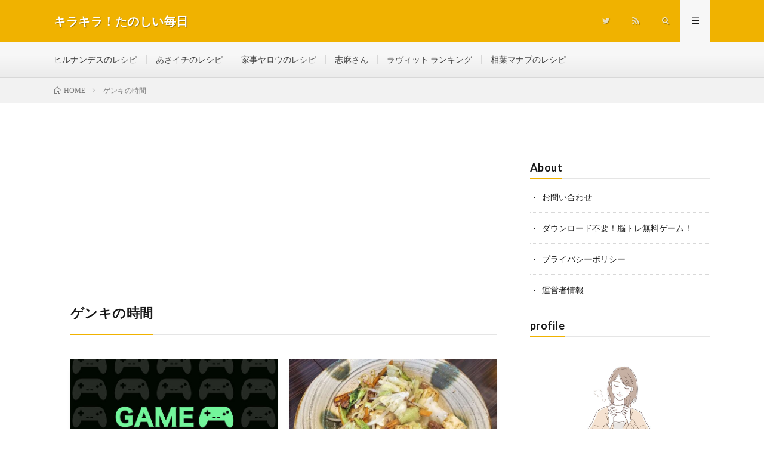

--- FILE ---
content_type: text/html; charset=UTF-8
request_url: https://nowkore.net/archives/tag/%E3%82%B2%E3%83%B3%E3%82%AD%E3%81%AE%E6%99%82%E9%96%93
body_size: 14530
content:
<!DOCTYPE html>
<html dir="ltr" lang="ja" prefix="og: https://ogp.me/ns#" prefix="og: http://ogp.me/ns#">
<head prefix="og: http://ogp.me/ns# fb: http://ogp.me/ns/fb# article: http://ogp.me/ns/article#">
<meta charset="UTF-8">
<meta name="robots" content="noindex"/>
<title>ゲンキの時間 | キラキラ！たのしい毎日</title>
	<style>img:is([sizes="auto" i], [sizes^="auto," i]) { contain-intrinsic-size: 3000px 1500px }</style>
	
		<!-- All in One SEO 4.9.3 - aioseo.com -->
	<meta name="robots" content="max-image-preview:large"/>
	<meta name="google-site-verification" content="0VDpJubKuEe5IuxXlGybVnjN6lXEnQJXiYy8kbET1j0"/>
	<link rel="canonical" href="https://nowkore.net/archives/tag/%e3%82%b2%e3%83%b3%e3%82%ad%e3%81%ae%e6%99%82%e9%96%93"/>
	<meta name="generator" content="All in One SEO (AIOSEO) 4.9.3"/>
		<script type="application/ld+json" class="aioseo-schema">
			{"@context":"https:\/\/schema.org","@graph":[{"@type":"BreadcrumbList","@id":"https:\/\/nowkore.net\/archives\/tag\/%E3%82%B2%E3%83%B3%E3%82%AD%E3%81%AE%E6%99%82%E9%96%93#breadcrumblist","itemListElement":[{"@type":"ListItem","@id":"https:\/\/nowkore.net#listItem","position":1,"name":"Home","item":"https:\/\/nowkore.net","nextItem":{"@type":"ListItem","@id":"https:\/\/nowkore.net\/archives\/tag\/%e3%82%b2%e3%83%b3%e3%82%ad%e3%81%ae%e6%99%82%e9%96%93#listItem","name":"\u30b2\u30f3\u30ad\u306e\u6642\u9593"}},{"@type":"ListItem","@id":"https:\/\/nowkore.net\/archives\/tag\/%e3%82%b2%e3%83%b3%e3%82%ad%e3%81%ae%e6%99%82%e9%96%93#listItem","position":2,"name":"\u30b2\u30f3\u30ad\u306e\u6642\u9593","previousItem":{"@type":"ListItem","@id":"https:\/\/nowkore.net#listItem","name":"Home"}}]},{"@type":"CollectionPage","@id":"https:\/\/nowkore.net\/archives\/tag\/%E3%82%B2%E3%83%B3%E3%82%AD%E3%81%AE%E6%99%82%E9%96%93#collectionpage","url":"https:\/\/nowkore.net\/archives\/tag\/%E3%82%B2%E3%83%B3%E3%82%AD%E3%81%AE%E6%99%82%E9%96%93","name":"\u30b2\u30f3\u30ad\u306e\u6642\u9593 | \u30ad\u30e9\u30ad\u30e9\uff01\u305f\u306e\u3057\u3044\u6bce\u65e5","inLanguage":"ja","isPartOf":{"@id":"https:\/\/nowkore.net\/#website"},"breadcrumb":{"@id":"https:\/\/nowkore.net\/archives\/tag\/%E3%82%B2%E3%83%B3%E3%82%AD%E3%81%AE%E6%99%82%E9%96%93#breadcrumblist"}},{"@type":"Person","@id":"https:\/\/nowkore.net\/#person","name":"\u7ba1\u7406\u4eba","sameAs":["@omusubi_poton"]},{"@type":"WebSite","@id":"https:\/\/nowkore.net\/#website","url":"https:\/\/nowkore.net\/","name":"\u30ad\u30e9\u30ad\u30e9\uff01\u305f\u306e\u3057\u3044\u6bce\u65e5","description":"\u30c6\u30ec\u30d3\u3067\u7d39\u4ecb\u3055\u308c\u305f\u8a71\u984c\u306e\u30ec\u30b7\u30d4\u3084\u7f8e\u5bb9\uff06\u30c0\u30a4\u30a8\u30c3\u30c8\u306a\u3069\u3001\u751f\u6d3b\u306b\u5f79\u7acb\u3064\u60c5\u5831\u3092\u7db4\u3063\u3066\u3044\u304d\u307e\u3059","inLanguage":"ja","publisher":{"@id":"https:\/\/nowkore.net\/#person"}}]}
		</script>
		<!-- All in One SEO -->

<link rel='dns-prefetch' href='//static.addtoany.com'/>
<script type="text/javascript" id="wpp-js" src="https://nowkore.net/wp-content/plugins/wordpress-popular-posts/assets/js/wpp.min.js?ver=7.3.6" data-sampling="1" data-sampling-rate="100" data-api-url="https://nowkore.net/wp-json/wordpress-popular-posts" data-post-id="0" data-token="fd9b036621" data-lang="0" data-debug="0"></script>
<link rel='stylesheet' id='wp-block-library-css' href='https://nowkore.net/wp-includes/css/dist/block-library/style.min.css?ver=6.8.3' type='text/css' media='all'/>
<style id='classic-theme-styles-inline-css' type='text/css'>
/*! This file is auto-generated */
.wp-block-button__link{color:#fff;background-color:#32373c;border-radius:9999px;box-shadow:none;text-decoration:none;padding:calc(.667em + 2px) calc(1.333em + 2px);font-size:1.125em}.wp-block-file__button{background:#32373c;color:#fff;text-decoration:none}
</style>
<link rel='stylesheet' id='aioseo/css/src/vue/standalone/blocks/table-of-contents/global.scss-css' href='https://nowkore.net/wp-content/plugins/all-in-one-seo-pack/dist/Lite/assets/css/table-of-contents/global.e90f6d47.css?ver=4.9.3' type='text/css' media='all'/>
<style id='global-styles-inline-css' type='text/css'>
:root{--wp--preset--aspect-ratio--square: 1;--wp--preset--aspect-ratio--4-3: 4/3;--wp--preset--aspect-ratio--3-4: 3/4;--wp--preset--aspect-ratio--3-2: 3/2;--wp--preset--aspect-ratio--2-3: 2/3;--wp--preset--aspect-ratio--16-9: 16/9;--wp--preset--aspect-ratio--9-16: 9/16;--wp--preset--color--black: #000000;--wp--preset--color--cyan-bluish-gray: #abb8c3;--wp--preset--color--white: #ffffff;--wp--preset--color--pale-pink: #f78da7;--wp--preset--color--vivid-red: #cf2e2e;--wp--preset--color--luminous-vivid-orange: #ff6900;--wp--preset--color--luminous-vivid-amber: #fcb900;--wp--preset--color--light-green-cyan: #7bdcb5;--wp--preset--color--vivid-green-cyan: #00d084;--wp--preset--color--pale-cyan-blue: #8ed1fc;--wp--preset--color--vivid-cyan-blue: #0693e3;--wp--preset--color--vivid-purple: #9b51e0;--wp--preset--gradient--vivid-cyan-blue-to-vivid-purple: linear-gradient(135deg,rgba(6,147,227,1) 0%,rgb(155,81,224) 100%);--wp--preset--gradient--light-green-cyan-to-vivid-green-cyan: linear-gradient(135deg,rgb(122,220,180) 0%,rgb(0,208,130) 100%);--wp--preset--gradient--luminous-vivid-amber-to-luminous-vivid-orange: linear-gradient(135deg,rgba(252,185,0,1) 0%,rgba(255,105,0,1) 100%);--wp--preset--gradient--luminous-vivid-orange-to-vivid-red: linear-gradient(135deg,rgba(255,105,0,1) 0%,rgb(207,46,46) 100%);--wp--preset--gradient--very-light-gray-to-cyan-bluish-gray: linear-gradient(135deg,rgb(238,238,238) 0%,rgb(169,184,195) 100%);--wp--preset--gradient--cool-to-warm-spectrum: linear-gradient(135deg,rgb(74,234,220) 0%,rgb(151,120,209) 20%,rgb(207,42,186) 40%,rgb(238,44,130) 60%,rgb(251,105,98) 80%,rgb(254,248,76) 100%);--wp--preset--gradient--blush-light-purple: linear-gradient(135deg,rgb(255,206,236) 0%,rgb(152,150,240) 100%);--wp--preset--gradient--blush-bordeaux: linear-gradient(135deg,rgb(254,205,165) 0%,rgb(254,45,45) 50%,rgb(107,0,62) 100%);--wp--preset--gradient--luminous-dusk: linear-gradient(135deg,rgb(255,203,112) 0%,rgb(199,81,192) 50%,rgb(65,88,208) 100%);--wp--preset--gradient--pale-ocean: linear-gradient(135deg,rgb(255,245,203) 0%,rgb(182,227,212) 50%,rgb(51,167,181) 100%);--wp--preset--gradient--electric-grass: linear-gradient(135deg,rgb(202,248,128) 0%,rgb(113,206,126) 100%);--wp--preset--gradient--midnight: linear-gradient(135deg,rgb(2,3,129) 0%,rgb(40,116,252) 100%);--wp--preset--font-size--small: 13px;--wp--preset--font-size--medium: 20px;--wp--preset--font-size--large: 36px;--wp--preset--font-size--x-large: 42px;--wp--preset--spacing--20: 0.44rem;--wp--preset--spacing--30: 0.67rem;--wp--preset--spacing--40: 1rem;--wp--preset--spacing--50: 1.5rem;--wp--preset--spacing--60: 2.25rem;--wp--preset--spacing--70: 3.38rem;--wp--preset--spacing--80: 5.06rem;--wp--preset--shadow--natural: 6px 6px 9px rgba(0, 0, 0, 0.2);--wp--preset--shadow--deep: 12px 12px 50px rgba(0, 0, 0, 0.4);--wp--preset--shadow--sharp: 6px 6px 0px rgba(0, 0, 0, 0.2);--wp--preset--shadow--outlined: 6px 6px 0px -3px rgba(255, 255, 255, 1), 6px 6px rgba(0, 0, 0, 1);--wp--preset--shadow--crisp: 6px 6px 0px rgba(0, 0, 0, 1);}:where(.is-layout-flex){gap: 0.5em;}:where(.is-layout-grid){gap: 0.5em;}body .is-layout-flex{display: flex;}.is-layout-flex{flex-wrap: wrap;align-items: center;}.is-layout-flex > :is(*, div){margin: 0;}body .is-layout-grid{display: grid;}.is-layout-grid > :is(*, div){margin: 0;}:where(.wp-block-columns.is-layout-flex){gap: 2em;}:where(.wp-block-columns.is-layout-grid){gap: 2em;}:where(.wp-block-post-template.is-layout-flex){gap: 1.25em;}:where(.wp-block-post-template.is-layout-grid){gap: 1.25em;}.has-black-color{color: var(--wp--preset--color--black) !important;}.has-cyan-bluish-gray-color{color: var(--wp--preset--color--cyan-bluish-gray) !important;}.has-white-color{color: var(--wp--preset--color--white) !important;}.has-pale-pink-color{color: var(--wp--preset--color--pale-pink) !important;}.has-vivid-red-color{color: var(--wp--preset--color--vivid-red) !important;}.has-luminous-vivid-orange-color{color: var(--wp--preset--color--luminous-vivid-orange) !important;}.has-luminous-vivid-amber-color{color: var(--wp--preset--color--luminous-vivid-amber) !important;}.has-light-green-cyan-color{color: var(--wp--preset--color--light-green-cyan) !important;}.has-vivid-green-cyan-color{color: var(--wp--preset--color--vivid-green-cyan) !important;}.has-pale-cyan-blue-color{color: var(--wp--preset--color--pale-cyan-blue) !important;}.has-vivid-cyan-blue-color{color: var(--wp--preset--color--vivid-cyan-blue) !important;}.has-vivid-purple-color{color: var(--wp--preset--color--vivid-purple) !important;}.has-black-background-color{background-color: var(--wp--preset--color--black) !important;}.has-cyan-bluish-gray-background-color{background-color: var(--wp--preset--color--cyan-bluish-gray) !important;}.has-white-background-color{background-color: var(--wp--preset--color--white) !important;}.has-pale-pink-background-color{background-color: var(--wp--preset--color--pale-pink) !important;}.has-vivid-red-background-color{background-color: var(--wp--preset--color--vivid-red) !important;}.has-luminous-vivid-orange-background-color{background-color: var(--wp--preset--color--luminous-vivid-orange) !important;}.has-luminous-vivid-amber-background-color{background-color: var(--wp--preset--color--luminous-vivid-amber) !important;}.has-light-green-cyan-background-color{background-color: var(--wp--preset--color--light-green-cyan) !important;}.has-vivid-green-cyan-background-color{background-color: var(--wp--preset--color--vivid-green-cyan) !important;}.has-pale-cyan-blue-background-color{background-color: var(--wp--preset--color--pale-cyan-blue) !important;}.has-vivid-cyan-blue-background-color{background-color: var(--wp--preset--color--vivid-cyan-blue) !important;}.has-vivid-purple-background-color{background-color: var(--wp--preset--color--vivid-purple) !important;}.has-black-border-color{border-color: var(--wp--preset--color--black) !important;}.has-cyan-bluish-gray-border-color{border-color: var(--wp--preset--color--cyan-bluish-gray) !important;}.has-white-border-color{border-color: var(--wp--preset--color--white) !important;}.has-pale-pink-border-color{border-color: var(--wp--preset--color--pale-pink) !important;}.has-vivid-red-border-color{border-color: var(--wp--preset--color--vivid-red) !important;}.has-luminous-vivid-orange-border-color{border-color: var(--wp--preset--color--luminous-vivid-orange) !important;}.has-luminous-vivid-amber-border-color{border-color: var(--wp--preset--color--luminous-vivid-amber) !important;}.has-light-green-cyan-border-color{border-color: var(--wp--preset--color--light-green-cyan) !important;}.has-vivid-green-cyan-border-color{border-color: var(--wp--preset--color--vivid-green-cyan) !important;}.has-pale-cyan-blue-border-color{border-color: var(--wp--preset--color--pale-cyan-blue) !important;}.has-vivid-cyan-blue-border-color{border-color: var(--wp--preset--color--vivid-cyan-blue) !important;}.has-vivid-purple-border-color{border-color: var(--wp--preset--color--vivid-purple) !important;}.has-vivid-cyan-blue-to-vivid-purple-gradient-background{background: var(--wp--preset--gradient--vivid-cyan-blue-to-vivid-purple) !important;}.has-light-green-cyan-to-vivid-green-cyan-gradient-background{background: var(--wp--preset--gradient--light-green-cyan-to-vivid-green-cyan) !important;}.has-luminous-vivid-amber-to-luminous-vivid-orange-gradient-background{background: var(--wp--preset--gradient--luminous-vivid-amber-to-luminous-vivid-orange) !important;}.has-luminous-vivid-orange-to-vivid-red-gradient-background{background: var(--wp--preset--gradient--luminous-vivid-orange-to-vivid-red) !important;}.has-very-light-gray-to-cyan-bluish-gray-gradient-background{background: var(--wp--preset--gradient--very-light-gray-to-cyan-bluish-gray) !important;}.has-cool-to-warm-spectrum-gradient-background{background: var(--wp--preset--gradient--cool-to-warm-spectrum) !important;}.has-blush-light-purple-gradient-background{background: var(--wp--preset--gradient--blush-light-purple) !important;}.has-blush-bordeaux-gradient-background{background: var(--wp--preset--gradient--blush-bordeaux) !important;}.has-luminous-dusk-gradient-background{background: var(--wp--preset--gradient--luminous-dusk) !important;}.has-pale-ocean-gradient-background{background: var(--wp--preset--gradient--pale-ocean) !important;}.has-electric-grass-gradient-background{background: var(--wp--preset--gradient--electric-grass) !important;}.has-midnight-gradient-background{background: var(--wp--preset--gradient--midnight) !important;}.has-small-font-size{font-size: var(--wp--preset--font-size--small) !important;}.has-medium-font-size{font-size: var(--wp--preset--font-size--medium) !important;}.has-large-font-size{font-size: var(--wp--preset--font-size--large) !important;}.has-x-large-font-size{font-size: var(--wp--preset--font-size--x-large) !important;}
:where(.wp-block-post-template.is-layout-flex){gap: 1.25em;}:where(.wp-block-post-template.is-layout-grid){gap: 1.25em;}
:where(.wp-block-columns.is-layout-flex){gap: 2em;}:where(.wp-block-columns.is-layout-grid){gap: 2em;}
:root :where(.wp-block-pullquote){font-size: 1.5em;line-height: 1.6;}
</style>
<link rel='stylesheet' id='contact-form-7-css' href='https://nowkore.net/wp-content/plugins/contact-form-7/includes/css/styles.css?ver=6.1.4' type='text/css' media='all'/>
<link rel='stylesheet' id='wordpress-popular-posts-css-css' href='https://nowkore.net/wp-content/plugins/wordpress-popular-posts/assets/css/wpp.css?ver=7.3.6' type='text/css' media='all'/>
<link rel='stylesheet' id='wpel-style-css' href='https://nowkore.net/wp-content/plugins/wp-external-links/public/css/wpel.css,qver=2.63.pagespeed.ce.b4d-vN4uFJ.css' type='text/css' media='all'/>
<link rel='stylesheet' id='addtoany-css' href='https://nowkore.net/wp-content/plugins/add-to-any/addtoany.min.css?ver=1.16' type='text/css' media='all'/>
<script type="text/javascript" id="addtoany-core-js-before">//<![CDATA[
window.a2a_config=window.a2a_config||{};a2a_config.callbacks=[];a2a_config.overlays=[];a2a_config.templates={};a2a_localize={Share:"共有",Save:"ブックマーク",Subscribe:"購読",Email:"メール",Bookmark:"ブックマーク",ShowAll:"すべて表示する",ShowLess:"小さく表示する",FindServices:"サービスを探す",FindAnyServiceToAddTo:"追加するサービスを今すぐ探す",PoweredBy:"Powered by",ShareViaEmail:"メールでシェアする",SubscribeViaEmail:"メールで購読する",BookmarkInYourBrowser:"ブラウザにブックマーク",BookmarkInstructions:"このページをブックマークするには、 Ctrl+D または \u2318+D を押下。",AddToYourFavorites:"お気に入りに追加",SendFromWebOrProgram:"任意のメールアドレスまたはメールプログラムから送信",EmailProgram:"メールプログラム",More:"詳細&#8230;",ThanksForSharing:"共有ありがとうございます !",ThanksForFollowing:"フォローありがとうございます !"};
//]]></script>
<script type="text/javascript" defer src="https://static.addtoany.com/menu/page.js" id="addtoany-core-js"></script>
<script type="text/javascript" src="https://nowkore.net/wp-includes/js/jquery/jquery.min.js?ver=3.7.1" id="jquery-core-js"></script>
<script type="text/javascript" src="https://nowkore.net/wp-includes/js/jquery/jquery-migrate.min.js,qver=3.4.1.pagespeed.jm.bhhu-RahTI.js" id="jquery-migrate-js"></script>
<script type="text/javascript" defer id="addtoany-jquery-js">//<![CDATA[
"function"==typeof jQuery&&jQuery(document).ready(function(a){a("body").on("post-load",function(){window.a2a&&a2a.init_all()})});
//]]></script>
<link rel="https://api.w.org/" href="https://nowkore.net/wp-json/"/><link rel="alternate" title="JSON" type="application/json" href="https://nowkore.net/wp-json/wp/v2/tags/173"/><!-- start Simple Custom CSS and JS -->
<script type="text/javascript">jQuery(document).ready(function($){$(window).on('copy',function(e){var url="https://nowkore.net/trytocopy";const request=new XMLHttpRequest();request.open("GET",url);request.send();});});</script>
<!-- end Simple Custom CSS and JS -->
<!-- start Simple Custom CSS and JS -->
<style type="text/css">
/*内部リンクショートコード*/ 
div.blog-card{ 
  	padding:12px 12px 0 12px; 
	margin:5px 0 0 0; 
  	border:1px solid #ddd; 
  	word-wrap:break-word; 
  	max-width:100%; border-radius:5px; 
} 
div.blog-card-thumbnail{ 
  	/*float:left;*/ 
  	float:right; 
  	/*margin-right:10px;*/ 
  	margin-left:10px; 
} 
div.blog-card-content{ 
  	line-height:120%; 
} 
div.blog-card-title{ 
  	margin-bottom:5px; 
} 
div.blog-card-title a{ 
    font-size:1.4rem;
  	font-weight:bold; 
  	color:black; 
  	text-decoration: none; 
} 
div.blog-card-title a:hover{ 
  	text-decoration: underline; 
    border-bottom: unset;
} 
div.blog-card-excerpt{ 
  	color:#333; 
  	/*font-size:80%; */
    font-size:1.2rem;
} 
.blog-card-footer{ clear:both; }
/*内部リンクショートコード ここまで*/ 

/*ポピュラーリストの「・」を消す*/
.widget ul.wpp-list li{
  padding: 15px 0 0 5px;
}
.widget ul.wpp-list li::before{
  display: none;
  /*list-style:none;*/
}
.widget ul.wpp-list li a{
  font-weight:bold;
}
/*ポピュラーリストの「・」を消す ここまで*/

/*スマホ上部の人気記事に枠線*/
aside.widgetPost-top ul.wpp-list li{
  border: solid 1px #e0e0e0;
  padding: 5px 5px 5px 5px;
  margin-bottom: 5px;
}
/*スマホ上部の人気記事に枠線 ここまで*/

/*関連する記事のリンク色*/
h3.related__title a{ 
  	color:black; 
  	text-decoration: none; 
} 
h3.related__title a:hover{ 
  	text-decoration: underline; 
} 
/*関連する記事のリンク色　ここまで*/


/*カスタムリンクボタン--------------------*/
/* ボタンのスタイル */
button.link {
  border-radius: 0px;
  border: 1px solid;
  border-color: orange;
  background-color: orange;
  padding: 5px;
  text-align: center;
  color: white;
  width: 80%;
  /*height: 80%;*/
  margin: 10px;
}
button.link:hover {
  background-color: white;
  color: orange;
  cursor : pointer;
}
.button_wrapper{
   text-align:center;
}
.button_wrapper a:hover{
   text-decoration: none ;
}
/*カスタムリンクボタン-------------------- ここまで*/


/*下向き吹き出し--------------------ここから*/
.balloon1 {
  position: relative;
  margin: 2em 0 2em 40px;
  padding: 15px;
  background: #fff0c6;
  border-radius: 15px;
}

.balloon1:before {  
  content: "";
  position: absolute;
  left: -38px;
  width: 13px;
  height: 12px;
  bottom: 0;
  background: #fff0c6;
  border-radius: 50%;
}

.balloon1:after {
  content: "";
  position: absolute;
  left: -24px;
  width: 20px;
  height: 18px;
  bottom: 3px;
  background: #fff0c6;
  border-radius: 50%;
}
.balloon1 p {
  margin: 0; 
  padding: 0;
}/*下向き吹き出し--------------------ここまで*/



/*レシピ関連--------------------ここから*/
div.recipetitle {
    color: white;
	background-color:chocolate;
    text-align: left;
    margin-top: 30px;
    padding-left: 10px;
}
div.recipeframe {
    margin-bottom: 30px;
    border: solid 2px chocolate;
    /*padding: 20px 20px 0px 20px;*/
    padding: 20px;
    -webkit-user-select: none; 
    -khtml-user-select: none; 
    -ms-user-select: none; 
    -moz-user-select: none; 
    user-select: none;
}
div.recipeframe table.tblrecipe {
    border: 0;
    border-collapse: collapse;
    /*margin-bottom: 30px;*/
    width: 100%;
}
div.recipeframe table.tblrecipe tr {
    background: #ffffff;
    vertical-align: top;
}
div.recipeframe table.tblrecipe td {
    width: 50%;
    border-left: none;
    border-right: none;
    border-bottom: dotted 1px gray;
    padding: 5px;
    padding-right: 5px;
    vertical-align: top;
    font-size: 1.6rem;
}
table.tblrecipe caption {
    padding: 0 0 10px 0;
    margin: 0;
    text-align: left;
    font-size: 1.6rem;
    font-weight: bold;
    color: saddlebrown;
}
div.recipeframe ul li,  div.recipeframe ol li{
    font-size: 1.6rem;
    border-bottom: dotted 1px gray;
    margin-bottom: 7px;
}

div.recipeframe ul li div.pointBox,  div.recipeframe ol li div.pointBox{
  margin-top: 20px;
  margin-bottom: 7px;
}
/*レシピ関連--------------------ここまで*/


/*アプリのリンク作成ウェブサービス（アプリーチ）用　ここから*/
.appreach {
  text-align: left;
  padding: 10px;
  border: 1px solid #7C7C7C;
  overflow: hidden;
}
.appreach:after {
  content: "";
  display: block;
  clear: both;
}
.appreach p {
  margin: 0;
}
.appreach a:after {
  display: none;
}
.appreach__icon {
  float: left;
  border-radius: 10%;
  overflow: hidden;
  margin: 0 3% 0 0 !important;
  width: 25% !important;
  height: auto !important;
  max-width: 120px !important;
}
.appreach__detail {
  display: inline-block;
  font-size: 20px;
  line-height: 1.5;
  width: 72%;
  max-width: 72%;
}
.appreach__detail:after {
  content: "";
  display: block;
  clear: both;
}
.appreach__name {
  font-size: 16px;
  line-height: 1.5em !important;
  max-height: 3em;
  overflow: hidden;
}
.appreach__info {
  font-size: 12px !important;
}
.appreach__developper, .appreach__price {
  margin-right: 0.5em;
}
.appreach__posted a {
  margin-left: 0.5em;
}
.appreach__links {
  float: left;
  height: 40px;
  margin-top: 8px;
  white-space: nowrap;
}
.appreach__aslink img {
  margin-right: 10px;
  height: 40px;
  width: 135px;
}
.appreach__gplink img {
  height: 40px;
  width: 134.5px;
}
.appreach__star {
  position: relative;
  font-size: 14px !important;
  height: 1.5em;
  width: 5em;
}
.appreach__star__base {
  position: absolute;
  color: #737373;
}
.appreach__star__evaluate {
  position: absolute;
  color: #ffc107;
  overflow: hidden;
  white-space: nowrap;
}
/*アプリのリンク作成ウェブサービス（アプリーチ）用　ここまで*/


/*静止画にYOUTUBEのアイコン重ねる　－－－－－－－－－－－－　ここから*/
.img-video-box {
    position: relative;
}

.img-video-icon {
    display: flex;
    justify-content: center;
    align-items: center;
    
    position: absolute;
    top: 50%;
    left: 50%;
    -ms-transform: translate(-50%,-50%);
    -webkit-transform: translate(-50%,-50%);
    transform: translate(-50%,-50%);
}
/*静止画にYOUTUBEのアイコン重ねる　－－－－－－－－－－－－　ここまで*/


/*食べログのレーティング－－－－－－－－－－－－－－　ココから*/
.top_rating{
	font-weight: bold;
	/*margin-bottom: 20px;*/
	padding: 10px;
}

.rating_detail table{
}
.rating_detail th{
	white-space: nowrap;
}

.star5_rating{
    position: relative;
    z-index: 0;
    display: inline-block;
    white-space: nowrap;
    color: #CCCCCC; /* グレーカラー 自由に設定化 */
    /*font-size: 30px; フォントサイズ 自由に設定化 */
}

.star5_rating:before, .star5_rating:after{
    content: '★★★★★';
}

.star5_rating:after{
    position: absolute;
    z-index: 1;
    top: 0;
    left: 0;
    overflow: hidden;
    white-space: nowrap;
    color: #ffcf32; /* イエローカラー 自由に設定化 */
}

.star5_rating[data-rate="5"]:after{ width: 100%; } /* 星5 */
.star5_rating[data-rate="4.5"]:after{ width: 90%; } /* 星4.5 */
.star5_rating[data-rate="4"]:after{ width: 80%; } /* 星4 */
.star5_rating[data-rate="3.5"]:after{ width: 70%; } /* 星3.5 */
.star5_rating[data-rate="3"]:after{ width: 60%; } /* 星3 */
.star5_rating[data-rate="2.5"]:after{ width: 50%; } /* 星2.5 */
.star5_rating[data-rate="2"]:after{ width: 40%; } /* 星2 */
.star5_rating[data-rate="1.5"]:after{ width: 30%; } /* 星1.5 */
.star5_rating[data-rate="1"]:after{ width: 20%; } /* 星1 */
.star5_rating[data-rate="0.5"]:after{ width: 10%; } /* 星0.5 */
.star5_rating[data-rate="0"]:after{ width: 0%; } /* 星0 */
/*食べログのレーティング－－－－－－－－－－－－－－　ココまで*/

/*食べログイメージ*/
.facility_tabelog_img_wrap{
  	position: relative;
  	overflow: hidden;
	width:100%;
	padding-bottom: 56.25%;
	margin-top: 10px;
	/*height:calc(100vw * 1);*/
	/*height:calc(100vw * 0.5625);*/
	/*
	width:800px;
	height:450px;
	*/
}
img.facility_tabelog_img{
	position: absolute;
	top: 50%;
	left: 50%;
	transform: translate(-50%, -50%);
	/*height: 100%;*/
	width: 100%;
}

div.basic_info{
  margin: 20px 0px 10px;
}


/*ジョブチューンのコメントに行間を空ける－－－－－－－－－－－－－－　ココから*/
div.comment{
  /*display:block;*/
  margin-bottom:8px;
}
/*ジョブチューンのコメントに行間を空ける－－－－－－－－－－－－－－　ココまで*/

</style>
<!-- end Simple Custom CSS and JS -->
            <style id="wpp-loading-animation-styles">@-webkit-keyframes bgslide{from{background-position-x:0}to{background-position-x:-200%}}@keyframes bgslide{from{background-position-x:0}to{background-position-x:-200%}}.wpp-widget-block-placeholder,.wpp-shortcode-placeholder{margin:0 auto;width:60px;height:3px;background:#dd3737;background:linear-gradient(90deg,#dd3737 0%,#571313 10%,#dd3737 100%);background-size:200% auto;border-radius:3px;-webkit-animation:bgslide 1s infinite linear;animation:bgslide 1s infinite linear}</style>
            <link rel="stylesheet" href="https://nowkore.net/wp-content/themes/lionmedia/style.css">
<link rel="stylesheet" href="https://nowkore.net/wp-content/themes/lionmedia-child/style.css.pagespeed.ce.F64rwXtubp.css">
<link class="css-async" rel href="https://nowkore.net/wp-content/themes/lionmedia/css/icon.css">
<link class="css-async" rel href="https://fonts.googleapis.com/css?family=Lato:400,700,900">
<meta http-equiv="X-UA-Compatible" content="IE=edge">
<meta name="viewport" content="width=device-width, initial-scale=1, shrink-to-fit=no">
<link rel="dns-prefetch" href="//www.google.com">
<link rel="dns-prefetch" href="//www.google-analytics.com">
<link rel="dns-prefetch" href="//fonts.googleapis.com">
<link rel="dns-prefetch" href="//fonts.gstatic.com">
<link rel="dns-prefetch" href="//pagead2.googlesyndication.com">
<link rel="dns-prefetch" href="//googleads.g.doubleclick.net">
<link rel="dns-prefetch" href="//www.gstatic.com">
<style type="text/css">
.c-user01 {color:#000 !important}
.bgc-user01 {background:#000 !important}
.hc-user01:hover {color:#000 !important}
.c-user02 {color:#000 !important}
.bgc-user02 {background:#000 !important}
.hc-user02:hover {color:#000 !important}
.c-user03 {color:#000 !important}
.bgc-user03 {background:#000 !important}
.hc-user03:hover {color:#000 !important}
.c-user04 {color:#000 !important}
.bgc-user04 {background:#000 !important}
.hc-user04:hover {color:#000 !important}
.c-user05 {color:#000 !important}
.bgc-user05 {background:#000 !important}
.hc-user05:hover {color:#000 !important}

</style>
<link rel="icon" href="https://nowkore.net/wp-content/uploads/2018/01/music-2935457_960_720-100x100.png" sizes="32x32"/>
<link rel="icon" href="https://nowkore.net/wp-content/uploads/2018/01/music-2935457_960_720-298x300.png" sizes="192x192"/>
<link rel="apple-touch-icon" href="https://nowkore.net/wp-content/uploads/2018/01/music-2935457_960_720-298x300.png"/>
<meta name="msapplication-TileImage" content="https://nowkore.net/wp-content/uploads/2018/01/music-2935457_960_720.png"/>
<!-- <meta property="og:site_name" content="キラキラ！たのしい毎日" />
<meta property="og:type" content="website" />
<meta property="og:title" content="ゲンキの時間 | キラキラ！たのしい毎日" />
<meta property="og:description" content="テレビで紹介された話題のレシピや美容＆ダイエットなど、生活に役立つ情報を綴っていきます" />
<meta property="og:url" content="https://nowkore.net/archives/tag/%e3%82%b2%e3%83%b3%e3%82%ad%e3%81%ae%e6%99%82%e9%96%93" />
<meta property="og:image" content="https://nowkore.net/wp-content/themes/lionmedia/img/img_no.gif" />
<meta name="twitter:card" content="summary_large_image" />
 OGPはAIOSEOの機能を使うのでテーマの機能はOFF-->


	
<!-- アナリティクストラッキング（lionmediaの機能から、直書きに移行） -->
<!-- Global site tag (gtag.js) - Google Analytics -->
<script async src="https://www.googletagmanager.com/gtag/js?id=UA-43460351-8"></script>
<script>window.dataLayer=window.dataLayer||[];function gtag(){dataLayer.push(arguments);}gtag('js',new Date());gtag('config','UA-43460351-8');</script>

	
<!--アドセンス自動広告追加-->
<script async src="//pagead2.googlesyndication.com/pagead/js/adsbygoogle.js"></script>
<script>(adsbygoogle=window.adsbygoogle||[]).push({google_ad_client:"ca-pub-7065870776831052",enable_page_level_ads:true});</script>
<!-- FLUX 
<script src="https://flux-cdn.com/client/1000046/nowkore_1177.min.js" async></script>
-->

	
<!--2018/3/12amp広告対応追加-->
<!--
	<script async custom-element="amp-ad" src="https://cdn.ampproject.org/v0/amp-ad-0.1.js"></script>
-->

	
<!--2021/3/9 VC ITPタグ追加-->
<!--
<script type="text/javascript">var vc_sid="3578067"</script>
<script type="text/javascript" src="//vpj.valuecommerce.com/vcparam_pvd.js" async></script>
-->


<!-- adsense AFS用コード-->
<script async="async" src="https://www.google.com/adsense/search/ads.js"></script>
<!-- other head elements from your page -->
<script type="text/javascript" charset="utf-8">(function(g,o){g[o]=g[o]||function(){(g[o]['q']=g[o]['q']||[]).push(arguments)},g[o]['t']=1*new Date})(window,'_googCsa');</script>


</head>
<body class="t-light t-rich">

  
  <!--l-header-->
  <header class="l-header">
    <div class="container">
      
      <div class="siteTitle">

              <p class="siteTitle__name  u-txtShdw">
          <a class="siteTitle__link" href="https://nowkore.net" data-wpel-link="internal">
            <span class="siteTitle__main">キラキラ！たのしい毎日</span>
          </a>
          <span class="siteTitle__sub">テレビで紹介された話題のレシピや美容＆ダイエットなど、生活に役立つ情報を綴っていきます</span>
		</p>	        </div>
      
      <nav class="menuNavi">      
                <ul class="menuNavi__list">
			  
		  <!-- ゲームアイコン 
		  			  <li class="menuNavi__item u-none-pc"><a class="menuNavi__link" href="https://games.nowkore.net/"><img src="/img/games4.png" /></a></li>
		  		  -->
			  
		              <li class="menuNavi__item u-none-sp u-txtShdw"><a class="menuNavi__link icon-twitter" href="https://twitter.com/omusubi_poton"></a></li>
		                            <li class="menuNavi__item u-none-sp u-txtShdw"><a class="menuNavi__link icon-rss" href="https://nowkore.net/feed"></a></li>
					              <li class="menuNavi__item u-txtShdw"><span class="menuNavi__link icon-search" id="menuNavi__search" onclick="toggle__search();"></span></li>
            <li class="menuNavi__item u-txtShdw"><span class="menuNavi__link menuNavi__link-current icon-menu" id="menuNavi__menu" onclick="toggle__menu();"></span></li>
                  </ul>
      </nav>
      
    </div>
  </header>
  <!--/l-header-->
  
  <!--l-extra-->
        <div class="l-extraNone" id="extra__search">
      <div class="container">
        <div class="searchNavi">
                    
                <div class="searchBox">
        <form class="searchBox__form" method="get" target="_top" action="https://nowkore.net/">
          <input class="searchBox__input" type="text" maxlength="50" name="s" placeholder="記事検索"><button class="searchBox__submit icon-search" type="submit" value="search"> </button>
        </form>
      </div>        </div>
      </div>
    </div>
        
    <div class="l-extra" id="extra__menu">
      <div class="container container-max">
        <nav class="globalNavi">
          <ul class="globalNavi__list">
          	        <li id="menu-item-63011" class="menu-item menu-item-type-custom menu-item-object-custom menu-item-63011"><a href="/archives/category/recipe/hirunandesu-recipe" data-wpel-link="internal">ヒルナンデスのレシピ</a></li>
<li id="menu-item-63012" class="menu-item menu-item-type-custom menu-item-object-custom menu-item-63012"><a href="/archives/category/recipe/asaichi-recipe" data-wpel-link="internal">あさイチのレシピ</a></li>
<li id="menu-item-63013" class="menu-item menu-item-type-custom menu-item-object-custom menu-item-63013"><a href="/archives/category/recipe/kajiyarou-recipe" data-wpel-link="internal">家事ヤロウのレシピ</a></li>
<li id="menu-item-63014" class="menu-item menu-item-type-custom menu-item-object-custom menu-item-63014"><a href="/archives/tag/shima-recipe" data-wpel-link="internal">志麻さん</a></li>
<li id="menu-item-63015" class="menu-item menu-item-type-custom menu-item-object-custom menu-item-63015"><a href="/archives/category/ranking/loveit-ranking" data-wpel-link="internal">ラヴィット ランキング</a></li>
<li id="menu-item-63016" class="menu-item menu-item-type-custom menu-item-object-custom menu-item-63016"><a href="/archives/category/recipe/aiba-recipe" data-wpel-link="internal">相葉マナブのレシピ</a></li>
	                                    
                          <li class="menu-item u-none-pc"><a class="icon-twitter wpel-icon-right" href="https://twitter.com/omusubi_poton" data-wpel-link="external" target="_blank" rel="nofollow external noopener noreferrer"><span class="wpel-icon wpel-image wpel-icon-6"></span></a></li>
                                          <li class="menu-item u-none-pc"><a class="icon-rss" href="https://nowkore.net/feed" data-wpel-link="internal"></a></li>
			  		                
                    </ul>
        </nav>
      </div>
    </div>
  <!--/l-extra-->

<div class="breadcrumb"><div class="container"><ol class="breadcrumb__list" itemscope itemtype="http://schema.org/BreadcrumbList"><li class="breadcrumb__item" itemprop="itemListElement" itemscope itemtype="http://schema.org/ListItem"><a href="https://nowkore.net/" itemprop="item" data-wpel-link="internal"><span class="icon-home" itemprop="name">HOME</span><meta itemprop="position" content="1"/></a></li><li class="breadcrumb__item">ゲンキの時間</li></ol></div></div>   
  <!-- l-wrapper -->
  <div class="l-wrapper">
	
    <!-- l-main -->
    <main class="l-main">
	  
<!--広告1-->
<script async src="https://pagead2.googlesyndication.com/pagead/js/adsbygoogle.js?client=ca-pub-7065870776831052" crossorigin="anonymous"></script>
<!-- 2022アーカイブ1 -->
<ins class="adsbygoogle" style="display:block" data-ad-client="ca-pub-7065870776831052" data-ad-slot="8440458807" data-ad-format="auto" data-full-width-responsive="true"></ins>
<script>(adsbygoogle=window.adsbygoogle||[]).push({});</script>
<br><br><br><br>


            <header class="archiveTitle">
        <h1 class="heading heading-first">ゲンキの時間</h1>
		      </header>
            
      	  
	  		
	    		
        <div class="archive">
	    			
		  			<article class="archiveItem">
				<div class="eyecatch eyecatch-archive">
					<a href="/games" data-wpel-link="internal"><img alt="" data-src="https://nowkore.net/wp-content/uploads/2022/11/games-729x410.jpg.pagespeed.ce.E14-fEdLHs.jpg" class="attachment-icatch size-icatch wp-post-image ls-is-cached lazyloaded" src="https://nowkore.net/wp-content/uploads/2022/11/games-729x410.jpg.pagespeed.ce.E14-fEdLHs.jpg" width="729" height="410"><noscript><img width="729" height="410" src="https://nowkore.net/wp-content/uploads/2022/11/games-729x410.jpg.pagespeed.ce.E14-fEdLHs.jpg" class="attachment-icatch size-icatch wp-post-image" alt=""/></noscript></a>
				</div>
				<h2 class="heading heading-archive">
					<a class=" hc" href="https://nowkore.net/games" data-wpel-link="internal">ダウンロードなし！無料で遊べる脳トレゲーム！暇つぶしにどうぞ。</a>
				</h2>
				<p class="archiveItem__text">
					人気ゲームから最新の脳トレゲームまで、無料で遊べるゲームがいっぱい！
					ダウンロードもインストールも不要！いつでも気軽に遊べます。
				</p>
				<div class="btn btn-right">
					<a class="btn__link" href="https://nowkore.net/games" data-wpel-link="internal">続きを読む</a>
				</div>
			</article>
		  
		              <article class="archiveItem
	        ">
        
        <div class="eyecatch eyecatch-archive">
          			
		  			
          <a href="https://nowkore.net/archives/79601" data-wpel-link="internal"><img width="730" height="410" src="https://nowkore.net/wp-content/uploads/2024/07/8-1-730x410.jpg" class="attachment-icatch size-icatch wp-post-image" alt="" decoding="async" fetchpriority="high"/></a>
        </div>
        
                <ul class="dateList dateList-archive">
                    <li class="dateList__item icon-calendar">2024.07.21</li>
                              <li class="dateList__item icon-tag"><a href="https://nowkore.net/archives/tag/%e3%82%b2%e3%83%b3%e3%82%ad%e3%81%ae%e6%99%82%e9%96%93" rel="tag" data-wpel-link="internal">ゲンキの時間</a><span>, </span></li>
                  </ul>
        
        <h2 class="heading heading-archive">
          <a class=" hc" href="https://nowkore.net/archives/79601" data-wpel-link="internal">【ゲンキの時間】キャベツナチャンプル（豆腐とキャベツのチャンプルー）のレシピ。脂肪肝改善の食事メソッド（7月21日）</a>
        </h2>
        
        <p class="archiveItem__text">
		  2024年7月21日のTBS系『健康カプセル！ゲンキの時間』～たった半年で劇的に変わる！脂肪肝改善食事メソッド～ で放送された、「キャベツナチャンプル」のレシピ・作り方をご紹介します。 今日のゲンキの時間は、成人の３人に１人が患う国民病「脂肪肝」に注目。自覚症状はまったくないのに、放って置くと心筋梗塞や脳血管障害につながるリスクのある状態です。 そこで今回は、脂肪肝を改善する食事メソッドを専門医に [&hellip;]        </p>
        
        <div class="btn btn-right">
          <a class="btn__link" href="https://nowkore.net/archives/79601" data-wpel-link="internal">続きを読む</a>
        </div>
      
      </article>
	      
			
		  		  		    		    		    	    
		  					
		  
		              <article class="archiveItem
	        ">
        
        <div class="eyecatch eyecatch-archive">
          			
		  			
          <a href="https://nowkore.net/archives/77491" data-wpel-link="internal"><img width="730" height="410" src="https://nowkore.net/wp-content/uploads/2022/09/00-2-730x410.jpg" class="attachment-icatch size-icatch wp-post-image" alt="" decoding="async"/></a>
        </div>
        
                <ul class="dateList dateList-archive">
                    <li class="dateList__item icon-calendar">2024.03.24</li>
                              <li class="dateList__item icon-tag"><a href="https://nowkore.net/archives/tag/%e3%82%b2%e3%83%b3%e3%82%ad%e3%81%ae%e6%99%82%e9%96%93" rel="tag" data-wpel-link="internal">ゲンキの時間</a><span>, </span></li>
                  </ul>
        
        <h2 class="heading heading-archive">
          <a class=" hc" href="https://nowkore.net/archives/77491" data-wpel-link="internal">【ゲンキの時間】簡単筋トレのやり方まとめ。コツコツできる貯筋術（3月24日）</a>
        </h2>
        
        <p class="archiveItem__text">
		  2024年3月24日のTBS系『健康カプセル！ゲンキの時間』で放送された、「誰でもできる簡単！筋トレ」のやり方と効果をご紹介します。 筋トレを継続すると糖尿病やがんなどのリスクを下げる事が判明しています。とはいえ、筋トレにはキツくてツラいイメージがあり、毎日続けるのはなかなか大変ですよね。 そこで今回は、日常生活の中でできる「簡単筋トレ」を専門家に教えてもらいます！        </p>
        
        <div class="btn btn-right">
          <a class="btn__link" href="https://nowkore.net/archives/77491" data-wpel-link="internal">続きを読む</a>
        </div>
      
      </article>
	      
			
		  		  		    		    		    	    
		  					
		  
		              <article class="archiveItem
	        ">
        
        <div class="eyecatch eyecatch-archive">
          			
		  			
          <a href="https://nowkore.net/archives/72711" data-wpel-link="internal"><img width="730" height="410" src="https://nowkore.net/wp-content/uploads/2023/03/drink-730x410.jpg" class="attachment-icatch size-icatch wp-post-image" alt="" decoding="async"/></a>
        </div>
        
                <ul class="dateList dateList-archive">
                    <li class="dateList__item icon-calendar">2023.03.05</li>
                              <li class="dateList__item icon-tag"><a href="https://nowkore.net/archives/tag/%e3%82%b2%e3%83%b3%e3%82%ad%e3%81%ae%e6%99%82%e9%96%93" rel="tag" data-wpel-link="internal">ゲンキの時間</a><span>, </span></li>
                  </ul>
        
        <h2 class="heading heading-archive">
          <a class=" hc" href="https://nowkore.net/archives/72711" data-wpel-link="internal">【ゲンキの時間】代謝アップでダイエット！褐色脂肪細胞を活性化する食べ物は？（3月5日）</a>
        </h2>
        
        <p class="archiveItem__text">
		  2023年3月5日のTBS系『健康カプセル！ゲンキの時間』で放送された、「代謝アップ大作戦」の内容をまとめたのでご紹介します。 今日のゲンキの時間は代謝アップ大作戦！ 「ダイエットしてもなかなかやせない・・」それ、代謝が原因かも？ 最近痩せにくくなった２人の視聴者と一緒に、一か月間 代謝をアップする生活を実践します。        </p>
        
        <div class="btn btn-right">
          <a class="btn__link" href="https://nowkore.net/archives/72711" data-wpel-link="internal">続きを読む</a>
        </div>
      
      </article>
	      
			
		  		  		    		    		    	    
		  					
		  
		              <article class="archiveItem
	        ">
        
        <div class="eyecatch eyecatch-archive">
          			
		  			
          <a href="https://nowkore.net/archives/63151" data-wpel-link="internal"><img width="730" height="410" src="https://nowkore.net/wp-content/uploads/2021/03/curry2-730x410.jpg" class="attachment-icatch size-icatch wp-post-image" alt="" decoding="async" loading="lazy"/></a>
        </div>
        
                <ul class="dateList dateList-archive">
                    <li class="dateList__item icon-calendar">2021.07.11</li>
                              <li class="dateList__item icon-tag"><a href="https://nowkore.net/archives/tag/%e3%82%b2%e3%83%b3%e3%82%ad%e3%81%ae%e6%99%82%e9%96%93" rel="tag" data-wpel-link="internal">ゲンキの時間</a><span>, </span><a href="https://nowkore.net/archives/tag/%e5%8d%b0%e5%ba%a6%e3%82%ab%e3%83%aa%e3%83%bc%e5%ad%90" rel="tag" data-wpel-link="internal">印度カリー子</a><span>, </span></li>
                  </ul>
        
        <h2 class="heading heading-archive">
          <a class=" hc" href="https://nowkore.net/archives/63151" data-wpel-link="internal">【ゲンキの時間】タクコで最強健康カレーのレシピ。バナナ・きな粉・夏野菜で簡単スパイスカレー！（7月11日）</a>
        </h2>
        
        <p class="archiveItem__text">
		  2021年7月11日のTBS系『健康カプセル！ゲンキの時間』で放送された、「スパイス＆夏野菜たっぷり最強健康カレー」のレシピ・作り方をご紹介します。 スパイス料理研究家で元東大院生の印度カリー子さんが推奨するターメリック・クミン・コリアンダーの3種類「タクコ」を使い、栄養効果たっぷりの健康カレーがたった15分で作れます！        </p>
        
        <div class="btn btn-right">
          <a class="btn__link" href="https://nowkore.net/archives/63151" data-wpel-link="internal">続きを読む</a>
        </div>
      
      </article>
	      
			
		  		  		    		    			  <div class="archiveItem archiveItem-infeed
			  			  "><script async src="https://pagead2.googlesyndication.com/pagead/js/adsbygoogle.js?client=ca-pub-7065870776831052" crossorigin="anonymous"></script>
<ins class="adsbygoogle" style="display:block" data-ad-format="fluid" data-ad-layout-key="-6t+ed+2i-1n-4w" data-ad-client="ca-pub-7065870776831052" data-ad-slot="8409503369"></ins>
<script>(adsbygoogle=window.adsbygoogle||[]).push({});</script></div>
		    		    	    
		  		        </div>
						
<!--広告2-->
<script async src="https://pagead2.googlesyndication.com/pagead/js/adsbygoogle.js?client=ca-pub-7065870776831052" crossorigin="anonymous"></script>
<!-- 2022アーカイブ2 -->
<ins class="adsbygoogle" style="display:block" data-ad-client="ca-pub-7065870776831052" data-ad-slot="2728132974" data-ad-format="auto" data-full-width-responsive="true"></ins>
<script>(adsbygoogle=window.adsbygoogle||[]).push({});</script>	
		
	  	  
	        
    </main>
    <!-- /l-main -->
    
	    <!-- l-sidebar -->
          <div class="l-sidebar">
	  
	          <aside class="widget_text widget"><div class="textwidget custom-html-widget"><!--
<div data-as-slot-id="/1000046/01177/SP/all_foot_rec_01"></div>
--></div></aside><aside class="widget"><h2 class="heading heading-widget">About</h2>
			<ul>
				<li class="page_item page-item-13461"><a href="https://nowkore.net/page-13461" data-wpel-link="internal">お問い合わせ</a></li>
<li class="page_item page-item-71176"><a href="https://nowkore.net/games" data-wpel-link="internal">ダウンロード不要！脳トレ無料ゲーム！</a></li>
<li class="page_item page-item-84801"><a href="https://nowkore.net/page-84801" data-wpel-link="internal">プライバシーポリシー</a></li>
<li class="page_item page-item-3360"><a href="https://nowkore.net/about" data-wpel-link="internal">運営者情報</a></li>
			</ul>

			</aside><aside class="widget"><h2 class="heading heading-widget">profile</h2>			<div class="textwidget"><p><center><br/><img loading="lazy" decoding="async" class="aligncenter  wp-image-84800" src="https://nowkore.net/wp-content/uploads/2025/10/22479543.jpg_out.jpg.pagespeed.ce.CRBQKinC8K.jpg" alt="" width="219" height="165" data-mce-src="https://nowkore.net/wp-content/uploads/2025/10/22479543.jpg_out.jpg"></center><center><strong>サイト管理人<br/></strong><a href="https://nowkore.net/about" data-mce-href="https://nowkore.net/about" data-wpel-link="internal">作美雪</a></center></p>
<p>話題のレシピやおすすめグルメ、美容、健康、ダイエットの情報発信サイトです。少しでも世の中のお役に立てるように、頑張ります。</p>
</div>
		</aside>	  	  
	        <div class="widgetSticky">
        <aside class="widget_text widget widget-sticky"><div class="textwidget custom-html-widget"><!--
<div data-as-slot-id="/1000046/01177/PC/all_side_rec_01"></div>
-->
<script async src="https://pagead2.googlesyndication.com/pagead/js/adsbygoogle.js?client=ca-pub-7065870776831052" crossorigin="anonymous"></script>
<!-- 2022サイド1 -->
<ins class="adsbygoogle" style="display:block" data-ad-client="ca-pub-7065870776831052" data-ad-slot="2943892416" data-ad-format="auto" data-full-width-responsive="true"></ins>
<script>(adsbygoogle=window.adsbygoogle||[]).push({});</script></div></aside><aside class="widget_text widget widget-sticky"><div class="textwidget custom-html-widget"><!--
<div data-as-slot-id="/1000046/01177/PC/all_side_rec_02"></div>
-->
<div class="rectangle__item rectangle__item-right">
<script async src="https://pagead2.googlesyndication.com/pagead/js/adsbygoogle.js?client=ca-pub-7065870776831052" crossorigin="anonymous"></script>
<!-- 2022サイド2 -->
<ins class="adsbygoogle" style="display:block" data-ad-client="ca-pub-7065870776831052" data-ad-slot="7218179345" data-ad-format="auto" data-full-width-responsive="true"></ins>
<script>(adsbygoogle=window.adsbygoogle||[]).push({});</script>
</div></div></aside>      </div>
	      
    </div>

    <!-- /l-sidebar -->
	    
  </div>
  <!-- /l-wrapper -->



  <!--l-footer-->
  <footer class="l-footer">
    <div class="container">
      <div class="pagetop u-txtShdw"><a class="pagetop__link" href="#top">Back to Top</a></div>
      
                  <div class="widgetFoot">
        <div class="widgetFoot__contents">
                  <aside class="widget widget-foot"><h2 class="heading heading-footer">TOP</h2>			<div class="textwidget"><p><a href="https://nowkore.net/" data-wpel-link="internal">ホームへ戻る</a></p>
</div>
		</aside>	            </div>
        
        <div class="widgetFoot__contents">
                  <aside class="widget widget-foot"><h2 class="heading heading-footer">About us</h2>
			<ul>
				<li class="page_item page-item-13461"><a href="https://nowkore.net/page-13461" data-wpel-link="internal">お問い合わせ</a></li>
<li class="page_item page-item-71176"><a href="https://nowkore.net/games" data-wpel-link="internal">ダウンロード不要！脳トレ無料ゲーム！</a></li>
<li class="page_item page-item-84801"><a href="https://nowkore.net/page-84801" data-wpel-link="internal">プライバシーポリシー</a></li>
<li class="page_item page-item-3360"><a href="https://nowkore.net/about" data-wpel-link="internal">運営者情報</a></li>
			</ul>

			</aside>	            </div>
        
        <div class="widgetFoot__contents">
                </div>
      </div>
            
      <div class="copySns ">
        <div class="copySns__copy">
                      © Copyright 2026 <a class="copySns__copyLink" href="https://nowkore.net" data-wpel-link="internal">キラキラ！たのしい毎日</a>.
          	      <span class="copySns__copyInfo u-none">
		    キラキラ！たのしい毎日 by <a class="copySns__copyLink wpel-icon-right" href="http://fit-jp.com/" target="_blank" data-wpel-link="external" rel="nofollow external noopener noreferrer">FIT-Web Create<span class="wpel-icon wpel-image wpel-icon-6"></span></a>. Powered by <a class="copySns__copyLink wpel-icon-right" href="https://wordpress.org/" target="_blank" data-wpel-link="external" rel="nofollow external noopener noreferrer">WordPress<span class="wpel-icon wpel-image wpel-icon-6"></span></a>.
          </span>
        </div>
      
                      
      </div>

    </div>  
	  
<!--flux　footerオーバーレイ
<div data-as-slot-id="/1000046/01177/PC/all_foot_overlay_01"></div>
<div data-as-slot-id="/1000046/01177/SP/all_foot_overlay_01"></div>
-->
	  
  </footer>
  <!-- /l-footer -->

      <script type="speculationrules">
{"prefetch":[{"source":"document","where":{"and":[{"href_matches":"\/*"},{"not":{"href_matches":["\/wp-*.php","\/wp-admin\/*","\/wp-content\/uploads\/*","\/wp-content\/*","\/wp-content\/plugins\/*","\/wp-content\/themes\/lionmedia-child\/*","\/wp-content\/themes\/lionmedia\/*","\/*\\?(.+)"]}},{"not":{"selector_matches":"a[rel~=\"nofollow\"]"}},{"not":{"selector_matches":".no-prefetch, .no-prefetch a"}}]},"eagerness":"conservative"}]}
</script>
<script type="text/javascript" src="https://nowkore.net/wp-includes/js/dist/hooks.min.js?ver=4d63a3d491d11ffd8ac6" id="wp-hooks-js"></script>
<script type="text/javascript" src="https://nowkore.net/wp-includes/js/dist/i18n.min.js?ver=5e580eb46a90c2b997e6" id="wp-i18n-js"></script>
<script type="text/javascript" id="wp-i18n-js-after">//<![CDATA[
wp.i18n.setLocaleData({'text direction\u0004ltr':['ltr']});
//]]></script>
<script type="text/javascript" src="https://nowkore.net/wp-content/plugins/contact-form-7/includes/swv/js/index.js?ver=6.1.4" id="swv-js"></script>
<script type="text/javascript" id="contact-form-7-js-translations">//<![CDATA[
(function(domain,translations){var localeData=translations.locale_data[domain]||translations.locale_data.messages;localeData[""].domain=domain;wp.i18n.setLocaleData(localeData,domain);})("contact-form-7",{"translation-revision-date":"2025-11-30 08:12:23+0000","generator":"GlotPress\/4.0.3","domain":"messages","locale_data":{"messages":{"":{"domain":"messages","plural-forms":"nplurals=1; plural=0;","lang":"ja_JP"},"This contact form is placed in the wrong place.":["\u3053\u306e\u30b3\u30f3\u30bf\u30af\u30c8\u30d5\u30a9\u30fc\u30e0\u306f\u9593\u9055\u3063\u305f\u4f4d\u7f6e\u306b\u7f6e\u304b\u308c\u3066\u3044\u307e\u3059\u3002"],"Error:":["\u30a8\u30e9\u30fc:"]}},"comment":{"reference":"includes\/js\/index.js"}});
//]]></script>
<script type="text/javascript" id="contact-form-7-js-before">//<![CDATA[
var wpcf7={"api":{"root":"https:\/\/nowkore.net\/wp-json\/","namespace":"contact-form-7\/v1"},"cached":1};
//]]></script>
<script type="text/javascript" src="https://nowkore.net/wp-content/plugins/contact-form-7/includes/js/index.js?ver=6.1.4" id="contact-form-7-js"></script>
<script>function toggle__search(){extra__search.className="l-extra";extra__menu.className="l-extraNone";menuNavi__search.className="menuNavi__link menuNavi__link-current icon-search ";menuNavi__menu.className="menuNavi__link icon-menu";}function toggle__menu(){extra__search.className="l-extraNone";extra__menu.className="l-extra";menuNavi__search.className="menuNavi__link icon-search";menuNavi__menu.className="menuNavi__link menuNavi__link-current icon-menu";}</script><script>Array.prototype.forEach.call(document.getElementsByClassName("css-async"),function(e){e.rel="stylesheet"});</script>  

<!--flux　全画面広告
<div data-as-slot-id="/1000046/01177/PC/interstitial"></div>
<div data-as-slot-id="/1000046/01177/SP/interstitial"></div>
-->

</body>
</html>














